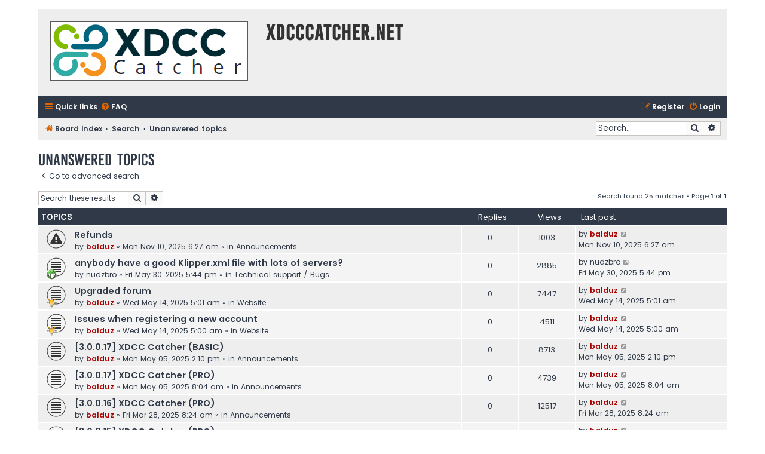

--- FILE ---
content_type: text/html; charset=UTF-8
request_url: https://xdcccatcher.net/forum/search.php?search_id=unanswered&sid=4b01d81b21d33b89c9455fb8459ac6e6
body_size: 6285
content:
<!DOCTYPE html>
<html dir="ltr" lang="en-gb">
<head>
<meta charset="utf-8" />
<meta http-equiv="X-UA-Compatible" content="IE=edge">
<meta name="viewport" content="width=device-width, initial-scale=1" />

<title>XDCCCatcher.net - Unanswered topics</title>

	<link rel="alternate" type="application/atom+xml" title="Feed - XDCCCatcher.net" href="/forum/app.php/feed?sid=9720de75c5860f94b149b084f013dad3">			<link rel="alternate" type="application/atom+xml" title="Feed - New Topics" href="/forum/app.php/feed/topics?sid=9720de75c5860f94b149b084f013dad3">				

<!--
	phpBB style name: Flat Style
	Based on style:   prosilver (this is the default phpBB3 style)
	Original author:  Tom Beddard ( http://www.subBlue.com/ )
	Modified by:      Ian Bradley ( http://phpbbstyles.oo.gd/ )
-->

<link href="./assets/css/font-awesome.min.css?assets_version=9" rel="stylesheet">
<link href="./styles/flat-style-catcher/theme/stylesheet.css?assets_version=9" rel="stylesheet">
<link href="./styles/flat-style-catcher/theme/en/stylesheet.css?assets_version=9" rel="stylesheet">




<!--[if lte IE 9]>
	<link href="./styles/flat-style-catcher/theme/tweaks.css?assets_version=9" rel="stylesheet">
<![endif]-->





<link href="/img/favicon.png" rel="icon">

</head>
<body id="phpbb" class="nojs notouch section-search ltr ">


<div id="wrap" class="wrap">
	<a id="top" class="top-anchor" accesskey="t"></a>
	<div id="page-header">
		<div class="headerbar" role="banner">
					<div class="inner">

			<div id="site-description">
				<a id="logo" class="logo" href="./index.php?sid=9720de75c5860f94b149b084f013dad3" title="Board index"><span class="site_logo"></span></a>
				<div  class="site-description">
					<h1>XDCCCatcher.net</h1>
					<p></p>
					<p class="skiplink"><a href="#start_here">Skip to content</a></p>
				</div>
			</div>

			</div>
					</div>
				<div class="navbar navbar-top" role="navigation">
	<div class="inner">

	<ul id="nav-main" class="nav-main linklist" role="menubar">

		<li id="quick-links" class="quick-links dropdown-container responsive-menu" data-skip-responsive="true">
			<a href="#" class="dropdown-trigger">
				<i class="icon fa-bars fa-fw" aria-hidden="true"></i><span>Quick links</span>
			</a>
			<div class="dropdown">
				<div class="pointer"><div class="pointer-inner"></div></div>
				<ul class="dropdown-contents" role="menu">
					
											<li class="separator"></li>
																									<li>
								<a href="./search.php?search_id=unanswered&amp;sid=9720de75c5860f94b149b084f013dad3" role="menuitem">
									<i class="icon fa-file fa-fw" aria-hidden="true"></i><span>Unanswered topics</span>
								</a>
							</li>
							<li>
								<a href="./search.php?search_id=active_topics&amp;sid=9720de75c5860f94b149b084f013dad3" role="menuitem">
									<i class="icon fa-file fa-fw" aria-hidden="true"></i><span>Active topics</span>
								</a>
							</li>
							<li class="separator"></li>
							<li>
								<a href="./search.php?sid=9720de75c5860f94b149b084f013dad3" role="menuitem">
									<i class="icon fa-search fa-fw" aria-hidden="true"></i><span>Search</span>
								</a>
							</li>
					
										
										<li class="separator"></li>

									</ul>
			</div>
		</li>

				<li data-skip-responsive="true">
			<a href="/forum/app.php/help/faq?sid=9720de75c5860f94b149b084f013dad3" rel="help" title="Frequently Asked Questions" role="menuitem">
				<i class="icon fa-question-circle fa-fw" aria-hidden="true"></i><span>FAQ</span>
			</a>
		</li>
						
			<li class="rightside"  data-skip-responsive="true">
			<a href="./ucp.php?mode=login&amp;redirect=search.php%3Fsearch_id%3Dunanswered&amp;sid=9720de75c5860f94b149b084f013dad3" title="Login" accesskey="x" role="menuitem">
				<i class="icon fa-power-off fa-fw" aria-hidden="true"></i><span>Login</span>
			</a>
		</li>
					<li class="rightside" data-skip-responsive="true">
				<a href="./ucp.php?mode=register&amp;sid=9720de75c5860f94b149b084f013dad3" role="menuitem">
					<i class="icon fa-pencil-square-o  fa-fw" aria-hidden="true"></i><span>Register</span>
				</a>
			</li>
						</ul>
    </div>
</div>

<div class="navbar" role="navigation">
	<div class="inner">
	<ul id="nav-breadcrumbs" class="nav-breadcrumbs linklist navlinks" role="menubar">
						

			
		<li class="breadcrumbs" itemscope itemtype="https://schema.org/BreadcrumbList">

			
							<span class="crumb" itemtype="https://schema.org/ListItem" itemprop="itemListElement" itemscope><a itemprop="item" href="./index.php?sid=9720de75c5860f94b149b084f013dad3" accesskey="h" data-navbar-reference="index"><i class="icon fa-home fa-fw"></i><span itemprop="name">Board index</span></a><meta itemprop="position" content="1" /></span>

											
								<span class="crumb" itemtype="https://schema.org/ListItem" itemprop="itemListElement" itemscope><a itemprop="item" href="./search.php?sid=9720de75c5860f94b149b084f013dad3"><span itemprop="name">Search</span></a><meta itemprop="position" content="2" /></span>
															
								<span class="crumb" itemtype="https://schema.org/ListItem" itemprop="itemListElement" itemscope><a itemprop="item" href="./search.php?search_id=unanswered&amp;sid=9720de75c5860f94b149b084f013dad3"><span itemprop="name">Unanswered topics</span></a><meta itemprop="position" content="3" /></span>
							
					</li>
		
				
					<li id="search-box" class="rightside search-box responsive-hide" role="search">
				<form action="./search.php?sid=9720de75c5860f94b149b084f013dad3" method="get" id="search">
				<fieldset>
					<input name="keywords" id="keywords" type="search" maxlength="128" title="Search for keywords" class="inputbox search tiny" size="20" value="" placeholder="Search…" />
					<button class="button button-search" type="submit" title="Search">
						<i class="icon fa-search fa-fw" aria-hidden="true"></i><span class="sr-only">Search</span>
					</button>
					<a href="./search.php?sid=9720de75c5860f94b149b084f013dad3" class="button button-search-end" title="Advanced search">
						<i class="icon fa-cog fa-fw" aria-hidden="true"></i><span class="sr-only">Advanced search</span>
					</a>
					<input type="hidden" name="sid" value="9720de75c5860f94b149b084f013dad3" />

				</fieldset>
				</form>
			</li>

			<li class="rightside responsive-search">
				<a href="./search.php?sid=9720de75c5860f94b149b084f013dad3" title="View the advanced search options" role="menuitem">
					<i class="icon fa-search fa-fw" aria-hidden="true"></i><span class="sr-only">Search</span>
				</a>
			</li>
							</ul>

	</div>
</div>
	</div>

	
	<a id="start_here" class="anchor"></a>
	<div id="page-body" class="page-body" role="main">
		
		

<h2 class="searchresults-title">Unanswered topics</h2>

	<p class="advanced-search-link">
		<a class="arrow-left" href="./search.php?sid=9720de75c5860f94b149b084f013dad3" title="Advanced search">
			<i class="icon fa-angle-left fa-fw icon-black" aria-hidden="true"></i><span>Go to advanced search</span>
		</a>
	</p>


	<div class="action-bar bar-top">

			<div class="search-box" role="search">
			<form method="post" action="./search.php?st=0&amp;sk=t&amp;sd=d&amp;sr=topics&amp;sid=9720de75c5860f94b149b084f013dad3&amp;search_id=unanswered">
			<fieldset>
				<input class="inputbox search tiny" type="search" name="add_keywords" id="add_keywords" value="" placeholder="Search these results" />
				<button class="button button-search" type="submit" title="Search">
					<i class="icon fa-search fa-fw" aria-hidden="true"></i><span class="sr-only">Search</span>
				</button>
				<a href="./search.php?sid=9720de75c5860f94b149b084f013dad3" class="button button-search-end" title="Advanced search">
					<i class="icon fa-cog fa-fw" aria-hidden="true"></i><span class="sr-only">Advanced search</span>
				</a>
			</fieldset>
			</form>
		</div>
	
		
		<div class="pagination">
						Search found 25 matches
							 &bull; Page <strong>1</strong> of <strong>1</strong>
					</div>
	</div>


		<div class="forumbg">

		<div class="inner">
		<ul class="topiclist">
			<li class="header">
				<dl class="row-item">
					<dt><div class="list-inner">Topics</div></dt>
					<dd class="posts">Replies</dd>
					<dd class="views">Views</dd>
					<dd class="lastpost"><span>Last post</span></dd>
									</dl>
			</li>
		</ul>
		<ul class="topiclist topics">

								<li class="row bg1">
				<dl class="row-item global_read">
					<dt title="There are no new unread posts for this topic.">
												<div class="list-inner">
																					<a href="./viewtopic.php?t=92&amp;sid=9720de75c5860f94b149b084f013dad3" class="topictitle">Refunds</a>
																												<br />
							
															<div class="responsive-show" style="display: none;">
									Last post by <a href="./memberlist.php?mode=viewprofile&amp;u=2&amp;sid=9720de75c5860f94b149b084f013dad3" style="color: #AA0000;" class="username-coloured">balduz</a> &laquo; <a href="./viewtopic.php?p=247&amp;sid=9720de75c5860f94b149b084f013dad3#p247" title="Go to last post"><time datetime="2025-11-10T06:27:18+00:00">Mon Nov 10, 2025 6:27 am</time></a>
									<br />Posted in <a href="./viewforum.php?f=7&amp;sid=9720de75c5860f94b149b084f013dad3">Announcements</a>
								</div>
														
							<div class="responsive-hide left-box">
																																by <a href="./memberlist.php?mode=viewprofile&amp;u=2&amp;sid=9720de75c5860f94b149b084f013dad3" style="color: #AA0000;" class="username-coloured">balduz</a> &raquo; <time datetime="2025-11-10T06:27:18+00:00">Mon Nov 10, 2025 6:27 am</time> &raquo; in <a href="./viewforum.php?f=7&amp;sid=9720de75c5860f94b149b084f013dad3">Announcements</a>
															</div>

							
													</div>
					</dt>
					<dd class="posts">0 <dfn>Replies</dfn></dd>
					<dd class="views">1003 <dfn>Views</dfn></dd>
					<dd class="lastpost">
						<span><dfn>Last post </dfn>by <a href="./memberlist.php?mode=viewprofile&amp;u=2&amp;sid=9720de75c5860f94b149b084f013dad3" style="color: #AA0000;" class="username-coloured">balduz</a>															<a href="./viewtopic.php?p=247&amp;sid=9720de75c5860f94b149b084f013dad3#p247" title="Go to last post">
									<i class="icon fa-external-link-square fa-fw icon-lightgray icon-md" aria-hidden="true"></i><span class="sr-only"></span>
								</a>
														<br /><time datetime="2025-11-10T06:27:18+00:00">Mon Nov 10, 2025 6:27 am</time>
						</span>
					</dd>
									</dl>
			</li>
											<li class="row bg2">
				<dl class="row-item topic_read">
					<dt style="background-image: url(./images/icons/smile/mrgreen.gif); background-repeat: no-repeat;" title="There are no new unread posts for this topic.">
												<div class="list-inner">
																					<a href="./viewtopic.php?t=81&amp;sid=9720de75c5860f94b149b084f013dad3" class="topictitle">anybody have a good Klipper.xml file with lots of servers?</a>
																												<br />
							
															<div class="responsive-show" style="display: none;">
									Last post by <a href="./memberlist.php?mode=viewprofile&amp;u=59&amp;sid=9720de75c5860f94b149b084f013dad3" class="username">nudzbro</a> &laquo; <a href="./viewtopic.php?p=225&amp;sid=9720de75c5860f94b149b084f013dad3#p225" title="Go to last post"><time datetime="2025-05-30T17:44:24+00:00">Fri May 30, 2025 5:44 pm</time></a>
									<br />Posted in <a href="./viewforum.php?f=10&amp;sid=9720de75c5860f94b149b084f013dad3">Technical support / Bugs</a>
								</div>
														
							<div class="responsive-hide left-box">
																																by <a href="./memberlist.php?mode=viewprofile&amp;u=59&amp;sid=9720de75c5860f94b149b084f013dad3" class="username">nudzbro</a> &raquo; <time datetime="2025-05-30T17:44:24+00:00">Fri May 30, 2025 5:44 pm</time> &raquo; in <a href="./viewforum.php?f=10&amp;sid=9720de75c5860f94b149b084f013dad3">Technical support / Bugs</a>
															</div>

							
													</div>
					</dt>
					<dd class="posts">0 <dfn>Replies</dfn></dd>
					<dd class="views">2885 <dfn>Views</dfn></dd>
					<dd class="lastpost">
						<span><dfn>Last post </dfn>by <a href="./memberlist.php?mode=viewprofile&amp;u=59&amp;sid=9720de75c5860f94b149b084f013dad3" class="username">nudzbro</a>															<a href="./viewtopic.php?p=225&amp;sid=9720de75c5860f94b149b084f013dad3#p225" title="Go to last post">
									<i class="icon fa-external-link-square fa-fw icon-lightgray icon-md" aria-hidden="true"></i><span class="sr-only"></span>
								</a>
														<br /><time datetime="2025-05-30T17:44:24+00:00">Fri May 30, 2025 5:44 pm</time>
						</span>
					</dd>
									</dl>
			</li>
											<li class="row bg1">
				<dl class="row-item topic_read">
					<dt style="background-image: url(./images/icons/misc/thinking.gif); background-repeat: no-repeat;" title="There are no new unread posts for this topic.">
												<div class="list-inner">
																					<a href="./viewtopic.php?t=74&amp;sid=9720de75c5860f94b149b084f013dad3" class="topictitle">Upgraded forum</a>
																												<br />
							
															<div class="responsive-show" style="display: none;">
									Last post by <a href="./memberlist.php?mode=viewprofile&amp;u=2&amp;sid=9720de75c5860f94b149b084f013dad3" style="color: #AA0000;" class="username-coloured">balduz</a> &laquo; <a href="./viewtopic.php?p=212&amp;sid=9720de75c5860f94b149b084f013dad3#p212" title="Go to last post"><time datetime="2025-05-14T05:01:15+00:00">Wed May 14, 2025 5:01 am</time></a>
									<br />Posted in <a href="./viewforum.php?f=11&amp;sid=9720de75c5860f94b149b084f013dad3">Website</a>
								</div>
														
							<div class="responsive-hide left-box">
																																by <a href="./memberlist.php?mode=viewprofile&amp;u=2&amp;sid=9720de75c5860f94b149b084f013dad3" style="color: #AA0000;" class="username-coloured">balduz</a> &raquo; <time datetime="2025-05-14T05:01:15+00:00">Wed May 14, 2025 5:01 am</time> &raquo; in <a href="./viewforum.php?f=11&amp;sid=9720de75c5860f94b149b084f013dad3">Website</a>
															</div>

							
													</div>
					</dt>
					<dd class="posts">0 <dfn>Replies</dfn></dd>
					<dd class="views">7447 <dfn>Views</dfn></dd>
					<dd class="lastpost">
						<span><dfn>Last post </dfn>by <a href="./memberlist.php?mode=viewprofile&amp;u=2&amp;sid=9720de75c5860f94b149b084f013dad3" style="color: #AA0000;" class="username-coloured">balduz</a>															<a href="./viewtopic.php?p=212&amp;sid=9720de75c5860f94b149b084f013dad3#p212" title="Go to last post">
									<i class="icon fa-external-link-square fa-fw icon-lightgray icon-md" aria-hidden="true"></i><span class="sr-only"></span>
								</a>
														<br /><time datetime="2025-05-14T05:01:15+00:00">Wed May 14, 2025 5:01 am</time>
						</span>
					</dd>
									</dl>
			</li>
											<li class="row bg2">
				<dl class="row-item topic_read">
					<dt style="background-image: url(./images/icons/misc/thinking.gif); background-repeat: no-repeat;" title="There are no new unread posts for this topic.">
												<div class="list-inner">
																					<a href="./viewtopic.php?t=73&amp;sid=9720de75c5860f94b149b084f013dad3" class="topictitle">Issues when registering a new account</a>
																												<br />
							
															<div class="responsive-show" style="display: none;">
									Last post by <a href="./memberlist.php?mode=viewprofile&amp;u=2&amp;sid=9720de75c5860f94b149b084f013dad3" style="color: #AA0000;" class="username-coloured">balduz</a> &laquo; <a href="./viewtopic.php?p=211&amp;sid=9720de75c5860f94b149b084f013dad3#p211" title="Go to last post"><time datetime="2025-05-14T05:00:20+00:00">Wed May 14, 2025 5:00 am</time></a>
									<br />Posted in <a href="./viewforum.php?f=11&amp;sid=9720de75c5860f94b149b084f013dad3">Website</a>
								</div>
														
							<div class="responsive-hide left-box">
																																by <a href="./memberlist.php?mode=viewprofile&amp;u=2&amp;sid=9720de75c5860f94b149b084f013dad3" style="color: #AA0000;" class="username-coloured">balduz</a> &raquo; <time datetime="2025-05-14T05:00:20+00:00">Wed May 14, 2025 5:00 am</time> &raquo; in <a href="./viewforum.php?f=11&amp;sid=9720de75c5860f94b149b084f013dad3">Website</a>
															</div>

							
													</div>
					</dt>
					<dd class="posts">0 <dfn>Replies</dfn></dd>
					<dd class="views">4511 <dfn>Views</dfn></dd>
					<dd class="lastpost">
						<span><dfn>Last post </dfn>by <a href="./memberlist.php?mode=viewprofile&amp;u=2&amp;sid=9720de75c5860f94b149b084f013dad3" style="color: #AA0000;" class="username-coloured">balduz</a>															<a href="./viewtopic.php?p=211&amp;sid=9720de75c5860f94b149b084f013dad3#p211" title="Go to last post">
									<i class="icon fa-external-link-square fa-fw icon-lightgray icon-md" aria-hidden="true"></i><span class="sr-only"></span>
								</a>
														<br /><time datetime="2025-05-14T05:00:20+00:00">Wed May 14, 2025 5:00 am</time>
						</span>
					</dd>
									</dl>
			</li>
											<li class="row bg1">
				<dl class="row-item topic_read">
					<dt title="There are no new unread posts for this topic.">
												<div class="list-inner">
																					<a href="./viewtopic.php?t=70&amp;sid=9720de75c5860f94b149b084f013dad3" class="topictitle">[3.0.0.17] XDCC Catcher (BASIC)</a>
																												<br />
							
															<div class="responsive-show" style="display: none;">
									Last post by <a href="./memberlist.php?mode=viewprofile&amp;u=2&amp;sid=9720de75c5860f94b149b084f013dad3" style="color: #AA0000;" class="username-coloured">balduz</a> &laquo; <a href="./viewtopic.php?p=206&amp;sid=9720de75c5860f94b149b084f013dad3#p206" title="Go to last post"><time datetime="2025-05-05T14:10:35+00:00">Mon May 05, 2025 2:10 pm</time></a>
									<br />Posted in <a href="./viewforum.php?f=7&amp;sid=9720de75c5860f94b149b084f013dad3">Announcements</a>
								</div>
														
							<div class="responsive-hide left-box">
																																by <a href="./memberlist.php?mode=viewprofile&amp;u=2&amp;sid=9720de75c5860f94b149b084f013dad3" style="color: #AA0000;" class="username-coloured">balduz</a> &raquo; <time datetime="2025-05-05T14:10:35+00:00">Mon May 05, 2025 2:10 pm</time> &raquo; in <a href="./viewforum.php?f=7&amp;sid=9720de75c5860f94b149b084f013dad3">Announcements</a>
															</div>

							
													</div>
					</dt>
					<dd class="posts">0 <dfn>Replies</dfn></dd>
					<dd class="views">8713 <dfn>Views</dfn></dd>
					<dd class="lastpost">
						<span><dfn>Last post </dfn>by <a href="./memberlist.php?mode=viewprofile&amp;u=2&amp;sid=9720de75c5860f94b149b084f013dad3" style="color: #AA0000;" class="username-coloured">balduz</a>															<a href="./viewtopic.php?p=206&amp;sid=9720de75c5860f94b149b084f013dad3#p206" title="Go to last post">
									<i class="icon fa-external-link-square fa-fw icon-lightgray icon-md" aria-hidden="true"></i><span class="sr-only"></span>
								</a>
														<br /><time datetime="2025-05-05T14:10:35+00:00">Mon May 05, 2025 2:10 pm</time>
						</span>
					</dd>
									</dl>
			</li>
											<li class="row bg2">
				<dl class="row-item topic_read">
					<dt title="There are no new unread posts for this topic.">
												<div class="list-inner">
																					<a href="./viewtopic.php?t=69&amp;sid=9720de75c5860f94b149b084f013dad3" class="topictitle">[3.0.0.17] XDCC Catcher (PRO)</a>
																												<br />
							
															<div class="responsive-show" style="display: none;">
									Last post by <a href="./memberlist.php?mode=viewprofile&amp;u=2&amp;sid=9720de75c5860f94b149b084f013dad3" style="color: #AA0000;" class="username-coloured">balduz</a> &laquo; <a href="./viewtopic.php?p=202&amp;sid=9720de75c5860f94b149b084f013dad3#p202" title="Go to last post"><time datetime="2025-05-05T08:04:35+00:00">Mon May 05, 2025 8:04 am</time></a>
									<br />Posted in <a href="./viewforum.php?f=7&amp;sid=9720de75c5860f94b149b084f013dad3">Announcements</a>
								</div>
														
							<div class="responsive-hide left-box">
																																by <a href="./memberlist.php?mode=viewprofile&amp;u=2&amp;sid=9720de75c5860f94b149b084f013dad3" style="color: #AA0000;" class="username-coloured">balduz</a> &raquo; <time datetime="2025-05-05T08:04:35+00:00">Mon May 05, 2025 8:04 am</time> &raquo; in <a href="./viewforum.php?f=7&amp;sid=9720de75c5860f94b149b084f013dad3">Announcements</a>
															</div>

							
													</div>
					</dt>
					<dd class="posts">0 <dfn>Replies</dfn></dd>
					<dd class="views">4739 <dfn>Views</dfn></dd>
					<dd class="lastpost">
						<span><dfn>Last post </dfn>by <a href="./memberlist.php?mode=viewprofile&amp;u=2&amp;sid=9720de75c5860f94b149b084f013dad3" style="color: #AA0000;" class="username-coloured">balduz</a>															<a href="./viewtopic.php?p=202&amp;sid=9720de75c5860f94b149b084f013dad3#p202" title="Go to last post">
									<i class="icon fa-external-link-square fa-fw icon-lightgray icon-md" aria-hidden="true"></i><span class="sr-only"></span>
								</a>
														<br /><time datetime="2025-05-05T08:04:35+00:00">Mon May 05, 2025 8:04 am</time>
						</span>
					</dd>
									</dl>
			</li>
											<li class="row bg1">
				<dl class="row-item topic_read">
					<dt title="There are no new unread posts for this topic.">
												<div class="list-inner">
																					<a href="./viewtopic.php?t=63&amp;sid=9720de75c5860f94b149b084f013dad3" class="topictitle">[3.0.0.16] XDCC Catcher (PRO)</a>
																												<br />
							
															<div class="responsive-show" style="display: none;">
									Last post by <a href="./memberlist.php?mode=viewprofile&amp;u=2&amp;sid=9720de75c5860f94b149b084f013dad3" style="color: #AA0000;" class="username-coloured">balduz</a> &laquo; <a href="./viewtopic.php?p=174&amp;sid=9720de75c5860f94b149b084f013dad3#p174" title="Go to last post"><time datetime="2025-03-28T08:24:05+00:00">Fri Mar 28, 2025 8:24 am</time></a>
									<br />Posted in <a href="./viewforum.php?f=7&amp;sid=9720de75c5860f94b149b084f013dad3">Announcements</a>
								</div>
														
							<div class="responsive-hide left-box">
																																by <a href="./memberlist.php?mode=viewprofile&amp;u=2&amp;sid=9720de75c5860f94b149b084f013dad3" style="color: #AA0000;" class="username-coloured">balduz</a> &raquo; <time datetime="2025-03-28T08:24:05+00:00">Fri Mar 28, 2025 8:24 am</time> &raquo; in <a href="./viewforum.php?f=7&amp;sid=9720de75c5860f94b149b084f013dad3">Announcements</a>
															</div>

							
													</div>
					</dt>
					<dd class="posts">0 <dfn>Replies</dfn></dd>
					<dd class="views">12517 <dfn>Views</dfn></dd>
					<dd class="lastpost">
						<span><dfn>Last post </dfn>by <a href="./memberlist.php?mode=viewprofile&amp;u=2&amp;sid=9720de75c5860f94b149b084f013dad3" style="color: #AA0000;" class="username-coloured">balduz</a>															<a href="./viewtopic.php?p=174&amp;sid=9720de75c5860f94b149b084f013dad3#p174" title="Go to last post">
									<i class="icon fa-external-link-square fa-fw icon-lightgray icon-md" aria-hidden="true"></i><span class="sr-only"></span>
								</a>
														<br /><time datetime="2025-03-28T08:24:05+00:00">Fri Mar 28, 2025 8:24 am</time>
						</span>
					</dd>
									</dl>
			</li>
											<li class="row bg2">
				<dl class="row-item topic_read">
					<dt title="There are no new unread posts for this topic.">
												<div class="list-inner">
																					<a href="./viewtopic.php?t=45&amp;sid=9720de75c5860f94b149b084f013dad3" class="topictitle">[3.0.0.15] XDCC Catcher (PRO)</a>
																												<br />
							
															<div class="responsive-show" style="display: none;">
									Last post by <a href="./memberlist.php?mode=viewprofile&amp;u=2&amp;sid=9720de75c5860f94b149b084f013dad3" style="color: #AA0000;" class="username-coloured">balduz</a> &laquo; <a href="./viewtopic.php?p=138&amp;sid=9720de75c5860f94b149b084f013dad3#p138" title="Go to last post"><time datetime="2024-12-24T10:38:16+00:00">Tue Dec 24, 2024 10:38 am</time></a>
									<br />Posted in <a href="./viewforum.php?f=7&amp;sid=9720de75c5860f94b149b084f013dad3">Announcements</a>
								</div>
														
							<div class="responsive-hide left-box">
																																by <a href="./memberlist.php?mode=viewprofile&amp;u=2&amp;sid=9720de75c5860f94b149b084f013dad3" style="color: #AA0000;" class="username-coloured">balduz</a> &raquo; <time datetime="2024-12-24T10:38:16+00:00">Tue Dec 24, 2024 10:38 am</time> &raquo; in <a href="./viewforum.php?f=7&amp;sid=9720de75c5860f94b149b084f013dad3">Announcements</a>
															</div>

							
													</div>
					</dt>
					<dd class="posts">0 <dfn>Replies</dfn></dd>
					<dd class="views">9133 <dfn>Views</dfn></dd>
					<dd class="lastpost">
						<span><dfn>Last post </dfn>by <a href="./memberlist.php?mode=viewprofile&amp;u=2&amp;sid=9720de75c5860f94b149b084f013dad3" style="color: #AA0000;" class="username-coloured">balduz</a>															<a href="./viewtopic.php?p=138&amp;sid=9720de75c5860f94b149b084f013dad3#p138" title="Go to last post">
									<i class="icon fa-external-link-square fa-fw icon-lightgray icon-md" aria-hidden="true"></i><span class="sr-only"></span>
								</a>
														<br /><time datetime="2024-12-24T10:38:16+00:00">Tue Dec 24, 2024 10:38 am</time>
						</span>
					</dd>
									</dl>
			</li>
											<li class="row bg1">
				<dl class="row-item topic_read">
					<dt title="There are no new unread posts for this topic.">
												<div class="list-inner">
																					<a href="./viewtopic.php?t=43&amp;sid=9720de75c5860f94b149b084f013dad3" class="topictitle">[3.0.0.14] XDCC Catcher (PRO)</a>
																												<br />
							
															<div class="responsive-show" style="display: none;">
									Last post by <a href="./memberlist.php?mode=viewprofile&amp;u=2&amp;sid=9720de75c5860f94b149b084f013dad3" style="color: #AA0000;" class="username-coloured">balduz</a> &laquo; <a href="./viewtopic.php?p=126&amp;sid=9720de75c5860f94b149b084f013dad3#p126" title="Go to last post"><time datetime="2024-11-11T07:55:21+00:00">Mon Nov 11, 2024 7:55 am</time></a>
									<br />Posted in <a href="./viewforum.php?f=7&amp;sid=9720de75c5860f94b149b084f013dad3">Announcements</a>
								</div>
														
							<div class="responsive-hide left-box">
																																by <a href="./memberlist.php?mode=viewprofile&amp;u=2&amp;sid=9720de75c5860f94b149b084f013dad3" style="color: #AA0000;" class="username-coloured">balduz</a> &raquo; <time datetime="2024-11-11T07:55:21+00:00">Mon Nov 11, 2024 7:55 am</time> &raquo; in <a href="./viewforum.php?f=7&amp;sid=9720de75c5860f94b149b084f013dad3">Announcements</a>
															</div>

							
													</div>
					</dt>
					<dd class="posts">0 <dfn>Replies</dfn></dd>
					<dd class="views">8521 <dfn>Views</dfn></dd>
					<dd class="lastpost">
						<span><dfn>Last post </dfn>by <a href="./memberlist.php?mode=viewprofile&amp;u=2&amp;sid=9720de75c5860f94b149b084f013dad3" style="color: #AA0000;" class="username-coloured">balduz</a>															<a href="./viewtopic.php?p=126&amp;sid=9720de75c5860f94b149b084f013dad3#p126" title="Go to last post">
									<i class="icon fa-external-link-square fa-fw icon-lightgray icon-md" aria-hidden="true"></i><span class="sr-only"></span>
								</a>
														<br /><time datetime="2024-11-11T07:55:21+00:00">Mon Nov 11, 2024 7:55 am</time>
						</span>
					</dd>
									</dl>
			</li>
											<li class="row bg2">
				<dl class="row-item topic_read">
					<dt title="There are no new unread posts for this topic.">
												<div class="list-inner">
																					<a href="./viewtopic.php?t=31&amp;sid=9720de75c5860f94b149b084f013dad3" class="topictitle">[3.0.0.13] XDCC Catcher (PRO)</a>
																												<br />
							
															<div class="responsive-show" style="display: none;">
									Last post by <a href="./memberlist.php?mode=viewprofile&amp;u=2&amp;sid=9720de75c5860f94b149b084f013dad3" style="color: #AA0000;" class="username-coloured">balduz</a> &laquo; <a href="./viewtopic.php?p=85&amp;sid=9720de75c5860f94b149b084f013dad3#p85" title="Go to last post"><time datetime="2024-01-25T08:58:38+00:00">Thu Jan 25, 2024 8:58 am</time></a>
									<br />Posted in <a href="./viewforum.php?f=7&amp;sid=9720de75c5860f94b149b084f013dad3">Announcements</a>
								</div>
														
							<div class="responsive-hide left-box">
																																by <a href="./memberlist.php?mode=viewprofile&amp;u=2&amp;sid=9720de75c5860f94b149b084f013dad3" style="color: #AA0000;" class="username-coloured">balduz</a> &raquo; <time datetime="2024-01-25T08:58:38+00:00">Thu Jan 25, 2024 8:58 am</time> &raquo; in <a href="./viewforum.php?f=7&amp;sid=9720de75c5860f94b149b084f013dad3">Announcements</a>
															</div>

							
													</div>
					</dt>
					<dd class="posts">0 <dfn>Replies</dfn></dd>
					<dd class="views">22321 <dfn>Views</dfn></dd>
					<dd class="lastpost">
						<span><dfn>Last post </dfn>by <a href="./memberlist.php?mode=viewprofile&amp;u=2&amp;sid=9720de75c5860f94b149b084f013dad3" style="color: #AA0000;" class="username-coloured">balduz</a>															<a href="./viewtopic.php?p=85&amp;sid=9720de75c5860f94b149b084f013dad3#p85" title="Go to last post">
									<i class="icon fa-external-link-square fa-fw icon-lightgray icon-md" aria-hidden="true"></i><span class="sr-only"></span>
								</a>
														<br /><time datetime="2024-01-25T08:58:38+00:00">Thu Jan 25, 2024 8:58 am</time>
						</span>
					</dd>
									</dl>
			</li>
											<li class="row bg1">
				<dl class="row-item topic_read_locked">
					<dt title="This topic is locked, you cannot edit posts or make further replies.">
												<div class="list-inner">
																					<a href="./viewtopic.php?t=30&amp;sid=9720de75c5860f94b149b084f013dad3" class="topictitle">Reverse DCC (uPNP)</a>
																												<br />
							
															<div class="responsive-show" style="display: none;">
									Last post by <a href="./memberlist.php?mode=viewprofile&amp;u=2&amp;sid=9720de75c5860f94b149b084f013dad3" style="color: #AA0000;" class="username-coloured">balduz</a> &laquo; <a href="./viewtopic.php?p=84&amp;sid=9720de75c5860f94b149b084f013dad3#p84" title="Go to last post"><time datetime="2024-01-10T08:22:11+00:00">Wed Jan 10, 2024 8:22 am</time></a>
									<br />Posted in <a href="./viewforum.php?f=10&amp;sid=9720de75c5860f94b149b084f013dad3">Technical support / Bugs</a>
								</div>
														
							<div class="responsive-hide left-box">
																																by <a href="./memberlist.php?mode=viewprofile&amp;u=2&amp;sid=9720de75c5860f94b149b084f013dad3" style="color: #AA0000;" class="username-coloured">balduz</a> &raquo; <time datetime="2024-01-10T08:22:11+00:00">Wed Jan 10, 2024 8:22 am</time> &raquo; in <a href="./viewforum.php?f=10&amp;sid=9720de75c5860f94b149b084f013dad3">Technical support / Bugs</a>
															</div>

							
													</div>
					</dt>
					<dd class="posts">0 <dfn>Replies</dfn></dd>
					<dd class="views">21548 <dfn>Views</dfn></dd>
					<dd class="lastpost">
						<span><dfn>Last post </dfn>by <a href="./memberlist.php?mode=viewprofile&amp;u=2&amp;sid=9720de75c5860f94b149b084f013dad3" style="color: #AA0000;" class="username-coloured">balduz</a>															<a href="./viewtopic.php?p=84&amp;sid=9720de75c5860f94b149b084f013dad3#p84" title="Go to last post">
									<i class="icon fa-external-link-square fa-fw icon-lightgray icon-md" aria-hidden="true"></i><span class="sr-only"></span>
								</a>
														<br /><time datetime="2024-01-10T08:22:11+00:00">Wed Jan 10, 2024 8:22 am</time>
						</span>
					</dd>
									</dl>
			</li>
											<li class="row bg2">
				<dl class="row-item topic_read">
					<dt title="There are no new unread posts for this topic.">
												<div class="list-inner">
																					<a href="./viewtopic.php?t=24&amp;sid=9720de75c5860f94b149b084f013dad3" class="topictitle">[3.0.0.12] XDCC Catcher (BASIC)</a>
																												<br />
							
															<div class="responsive-show" style="display: none;">
									Last post by <a href="./memberlist.php?mode=viewprofile&amp;u=2&amp;sid=9720de75c5860f94b149b084f013dad3" style="color: #AA0000;" class="username-coloured">balduz</a> &laquo; <a href="./viewtopic.php?p=60&amp;sid=9720de75c5860f94b149b084f013dad3#p60" title="Go to last post"><time datetime="2022-04-07T11:02:59+00:00">Thu Apr 07, 2022 11:02 am</time></a>
									<br />Posted in <a href="./viewforum.php?f=7&amp;sid=9720de75c5860f94b149b084f013dad3">Announcements</a>
								</div>
														
							<div class="responsive-hide left-box">
																																by <a href="./memberlist.php?mode=viewprofile&amp;u=2&amp;sid=9720de75c5860f94b149b084f013dad3" style="color: #AA0000;" class="username-coloured">balduz</a> &raquo; <time datetime="2022-04-07T11:02:59+00:00">Thu Apr 07, 2022 11:02 am</time> &raquo; in <a href="./viewforum.php?f=7&amp;sid=9720de75c5860f94b149b084f013dad3">Announcements</a>
															</div>

							
													</div>
					</dt>
					<dd class="posts">0 <dfn>Replies</dfn></dd>
					<dd class="views">23439 <dfn>Views</dfn></dd>
					<dd class="lastpost">
						<span><dfn>Last post </dfn>by <a href="./memberlist.php?mode=viewprofile&amp;u=2&amp;sid=9720de75c5860f94b149b084f013dad3" style="color: #AA0000;" class="username-coloured">balduz</a>															<a href="./viewtopic.php?p=60&amp;sid=9720de75c5860f94b149b084f013dad3#p60" title="Go to last post">
									<i class="icon fa-external-link-square fa-fw icon-lightgray icon-md" aria-hidden="true"></i><span class="sr-only"></span>
								</a>
														<br /><time datetime="2022-04-07T11:02:59+00:00">Thu Apr 07, 2022 11:02 am</time>
						</span>
					</dd>
									</dl>
			</li>
											<li class="row bg1">
				<dl class="row-item topic_read">
					<dt style="background-image: url(./images/icons/smile/alert.gif); background-repeat: no-repeat;" title="There are no new unread posts for this topic.">
												<div class="list-inner">
																					<a href="./viewtopic.php?t=22&amp;sid=9720de75c5860f94b149b084f013dad3" class="topictitle">Fixed a problem when buying XDCC Catcher PRO</a>
																												<br />
							
															<div class="responsive-show" style="display: none;">
									Last post by <a href="./memberlist.php?mode=viewprofile&amp;u=2&amp;sid=9720de75c5860f94b149b084f013dad3" style="color: #AA0000;" class="username-coloured">balduz</a> &laquo; <a href="./viewtopic.php?p=54&amp;sid=9720de75c5860f94b149b084f013dad3#p54" title="Go to last post"><time datetime="2022-02-11T17:19:36+00:00">Fri Feb 11, 2022 5:19 pm</time></a>
									<br />Posted in <a href="./viewforum.php?f=11&amp;sid=9720de75c5860f94b149b084f013dad3">Website</a>
								</div>
														
							<div class="responsive-hide left-box">
																																by <a href="./memberlist.php?mode=viewprofile&amp;u=2&amp;sid=9720de75c5860f94b149b084f013dad3" style="color: #AA0000;" class="username-coloured">balduz</a> &raquo; <time datetime="2022-02-11T17:19:36+00:00">Fri Feb 11, 2022 5:19 pm</time> &raquo; in <a href="./viewforum.php?f=11&amp;sid=9720de75c5860f94b149b084f013dad3">Website</a>
															</div>

							
													</div>
					</dt>
					<dd class="posts">0 <dfn>Replies</dfn></dd>
					<dd class="views">31090 <dfn>Views</dfn></dd>
					<dd class="lastpost">
						<span><dfn>Last post </dfn>by <a href="./memberlist.php?mode=viewprofile&amp;u=2&amp;sid=9720de75c5860f94b149b084f013dad3" style="color: #AA0000;" class="username-coloured">balduz</a>															<a href="./viewtopic.php?p=54&amp;sid=9720de75c5860f94b149b084f013dad3#p54" title="Go to last post">
									<i class="icon fa-external-link-square fa-fw icon-lightgray icon-md" aria-hidden="true"></i><span class="sr-only"></span>
								</a>
														<br /><time datetime="2022-02-11T17:19:36+00:00">Fri Feb 11, 2022 5:19 pm</time>
						</span>
					</dd>
									</dl>
			</li>
											<li class="row bg2">
				<dl class="row-item topic_read">
					<dt title="There are no new unread posts for this topic.">
												<div class="list-inner">
																					<a href="./viewtopic.php?t=20&amp;sid=9720de75c5860f94b149b084f013dad3" class="topictitle">[3.0.0.12] XDCC Catcher (PRO)</a>
																												<br />
							
															<div class="responsive-show" style="display: none;">
									Last post by <a href="./memberlist.php?mode=viewprofile&amp;u=2&amp;sid=9720de75c5860f94b149b084f013dad3" style="color: #AA0000;" class="username-coloured">balduz</a> &laquo; <a href="./viewtopic.php?p=43&amp;sid=9720de75c5860f94b149b084f013dad3#p43" title="Go to last post"><time datetime="2022-01-27T14:14:01+00:00">Thu Jan 27, 2022 2:14 pm</time></a>
									<br />Posted in <a href="./viewforum.php?f=7&amp;sid=9720de75c5860f94b149b084f013dad3">Announcements</a>
								</div>
														
							<div class="responsive-hide left-box">
																																by <a href="./memberlist.php?mode=viewprofile&amp;u=2&amp;sid=9720de75c5860f94b149b084f013dad3" style="color: #AA0000;" class="username-coloured">balduz</a> &raquo; <time datetime="2022-01-27T14:14:01+00:00">Thu Jan 27, 2022 2:14 pm</time> &raquo; in <a href="./viewforum.php?f=7&amp;sid=9720de75c5860f94b149b084f013dad3">Announcements</a>
															</div>

							
													</div>
					</dt>
					<dd class="posts">0 <dfn>Replies</dfn></dd>
					<dd class="views">21736 <dfn>Views</dfn></dd>
					<dd class="lastpost">
						<span><dfn>Last post </dfn>by <a href="./memberlist.php?mode=viewprofile&amp;u=2&amp;sid=9720de75c5860f94b149b084f013dad3" style="color: #AA0000;" class="username-coloured">balduz</a>															<a href="./viewtopic.php?p=43&amp;sid=9720de75c5860f94b149b084f013dad3#p43" title="Go to last post">
									<i class="icon fa-external-link-square fa-fw icon-lightgray icon-md" aria-hidden="true"></i><span class="sr-only"></span>
								</a>
														<br /><time datetime="2022-01-27T14:14:01+00:00">Thu Jan 27, 2022 2:14 pm</time>
						</span>
					</dd>
									</dl>
			</li>
											<li class="row bg1">
				<dl class="row-item sticky_read">
					<dt title="There are no new unread posts for this topic.">
												<div class="list-inner">
																					<a href="./viewtopic.php?t=18&amp;sid=9720de75c5860f94b149b084f013dad3" class="topictitle">Memory usage Catcher</a>
																												<br />
							
															<div class="responsive-show" style="display: none;">
									Last post by <a href="./memberlist.php?mode=viewprofile&amp;u=2&amp;sid=9720de75c5860f94b149b084f013dad3" style="color: #AA0000;" class="username-coloured">balduz</a> &laquo; <a href="./viewtopic.php?p=40&amp;sid=9720de75c5860f94b149b084f013dad3#p40" title="Go to last post"><time datetime="2022-01-07T17:31:00+00:00">Fri Jan 07, 2022 5:31 pm</time></a>
									<br />Posted in <a href="./viewforum.php?f=10&amp;sid=9720de75c5860f94b149b084f013dad3">Technical support / Bugs</a>
								</div>
														
							<div class="responsive-hide left-box">
																																by <a href="./memberlist.php?mode=viewprofile&amp;u=2&amp;sid=9720de75c5860f94b149b084f013dad3" style="color: #AA0000;" class="username-coloured">balduz</a> &raquo; <time datetime="2022-01-07T17:31:00+00:00">Fri Jan 07, 2022 5:31 pm</time> &raquo; in <a href="./viewforum.php?f=10&amp;sid=9720de75c5860f94b149b084f013dad3">Technical support / Bugs</a>
															</div>

							
													</div>
					</dt>
					<dd class="posts">0 <dfn>Replies</dfn></dd>
					<dd class="views">22596 <dfn>Views</dfn></dd>
					<dd class="lastpost">
						<span><dfn>Last post </dfn>by <a href="./memberlist.php?mode=viewprofile&amp;u=2&amp;sid=9720de75c5860f94b149b084f013dad3" style="color: #AA0000;" class="username-coloured">balduz</a>															<a href="./viewtopic.php?p=40&amp;sid=9720de75c5860f94b149b084f013dad3#p40" title="Go to last post">
									<i class="icon fa-external-link-square fa-fw icon-lightgray icon-md" aria-hidden="true"></i><span class="sr-only"></span>
								</a>
														<br /><time datetime="2022-01-07T17:31:00+00:00">Fri Jan 07, 2022 5:31 pm</time>
						</span>
					</dd>
									</dl>
			</li>
											<li class="row bg2">
				<dl class="row-item topic_read">
					<dt title="There are no new unread posts for this topic.">
												<div class="list-inner">
																					<a href="./viewtopic.php?t=17&amp;sid=9720de75c5860f94b149b084f013dad3" class="topictitle">[3.0.0.11] XDCC Catcher (PRO)</a>
																												<br />
							
															<div class="responsive-show" style="display: none;">
									Last post by <a href="./memberlist.php?mode=viewprofile&amp;u=2&amp;sid=9720de75c5860f94b149b084f013dad3" style="color: #AA0000;" class="username-coloured">balduz</a> &laquo; <a href="./viewtopic.php?p=38&amp;sid=9720de75c5860f94b149b084f013dad3#p38" title="Go to last post"><time datetime="2022-01-07T17:19:30+00:00">Fri Jan 07, 2022 5:19 pm</time></a>
									<br />Posted in <a href="./viewforum.php?f=7&amp;sid=9720de75c5860f94b149b084f013dad3">Announcements</a>
								</div>
														
							<div class="responsive-hide left-box">
																																by <a href="./memberlist.php?mode=viewprofile&amp;u=2&amp;sid=9720de75c5860f94b149b084f013dad3" style="color: #AA0000;" class="username-coloured">balduz</a> &raquo; <time datetime="2022-01-07T17:19:30+00:00">Fri Jan 07, 2022 5:19 pm</time> &raquo; in <a href="./viewforum.php?f=7&amp;sid=9720de75c5860f94b149b084f013dad3">Announcements</a>
															</div>

							
													</div>
					</dt>
					<dd class="posts">0 <dfn>Replies</dfn></dd>
					<dd class="views">22779 <dfn>Views</dfn></dd>
					<dd class="lastpost">
						<span><dfn>Last post </dfn>by <a href="./memberlist.php?mode=viewprofile&amp;u=2&amp;sid=9720de75c5860f94b149b084f013dad3" style="color: #AA0000;" class="username-coloured">balduz</a>															<a href="./viewtopic.php?p=38&amp;sid=9720de75c5860f94b149b084f013dad3#p38" title="Go to last post">
									<i class="icon fa-external-link-square fa-fw icon-lightgray icon-md" aria-hidden="true"></i><span class="sr-only"></span>
								</a>
														<br /><time datetime="2022-01-07T17:19:30+00:00">Fri Jan 07, 2022 5:19 pm</time>
						</span>
					</dd>
									</dl>
			</li>
											<li class="row bg1">
				<dl class="row-item topic_read">
					<dt title="There are no new unread posts for this topic.">
												<div class="list-inner">
																					<a href="./viewtopic.php?t=16&amp;sid=9720de75c5860f94b149b084f013dad3" class="topictitle">[3.0.0.10] XDCC Catcher (PRO)</a>
																												<br />
							
															<div class="responsive-show" style="display: none;">
									Last post by <a href="./memberlist.php?mode=viewprofile&amp;u=2&amp;sid=9720de75c5860f94b149b084f013dad3" style="color: #AA0000;" class="username-coloured">balduz</a> &laquo; <a href="./viewtopic.php?p=29&amp;sid=9720de75c5860f94b149b084f013dad3#p29" title="Go to last post"><time datetime="2021-08-02T13:40:53+00:00">Mon Aug 02, 2021 1:40 pm</time></a>
									<br />Posted in <a href="./viewforum.php?f=7&amp;sid=9720de75c5860f94b149b084f013dad3">Announcements</a>
								</div>
														
							<div class="responsive-hide left-box">
																																by <a href="./memberlist.php?mode=viewprofile&amp;u=2&amp;sid=9720de75c5860f94b149b084f013dad3" style="color: #AA0000;" class="username-coloured">balduz</a> &raquo; <time datetime="2021-08-02T13:40:53+00:00">Mon Aug 02, 2021 1:40 pm</time> &raquo; in <a href="./viewforum.php?f=7&amp;sid=9720de75c5860f94b149b084f013dad3">Announcements</a>
															</div>

							
													</div>
					</dt>
					<dd class="posts">0 <dfn>Replies</dfn></dd>
					<dd class="views">21966 <dfn>Views</dfn></dd>
					<dd class="lastpost">
						<span><dfn>Last post </dfn>by <a href="./memberlist.php?mode=viewprofile&amp;u=2&amp;sid=9720de75c5860f94b149b084f013dad3" style="color: #AA0000;" class="username-coloured">balduz</a>															<a href="./viewtopic.php?p=29&amp;sid=9720de75c5860f94b149b084f013dad3#p29" title="Go to last post">
									<i class="icon fa-external-link-square fa-fw icon-lightgray icon-md" aria-hidden="true"></i><span class="sr-only"></span>
								</a>
														<br /><time datetime="2021-08-02T13:40:53+00:00">Mon Aug 02, 2021 1:40 pm</time>
						</span>
					</dd>
									</dl>
			</li>
											<li class="row bg2">
				<dl class="row-item topic_read">
					<dt style="background-image: url(./images/icons/smile/info.gif); background-repeat: no-repeat;" title="There are no new unread posts for this topic.">
												<div class="list-inner">
																					<a href="./viewtopic.php?t=15&amp;sid=9720de75c5860f94b149b084f013dad3" class="topictitle">Reset password</a>
																												<br />
							
															<div class="responsive-show" style="display: none;">
									Last post by <a href="./memberlist.php?mode=viewprofile&amp;u=2&amp;sid=9720de75c5860f94b149b084f013dad3" style="color: #AA0000;" class="username-coloured">balduz</a> &laquo; <a href="./viewtopic.php?p=28&amp;sid=9720de75c5860f94b149b084f013dad3#p28" title="Go to last post"><time datetime="2021-07-26T08:52:33+00:00">Mon Jul 26, 2021 8:52 am</time></a>
									<br />Posted in <a href="./viewforum.php?f=11&amp;sid=9720de75c5860f94b149b084f013dad3">Website</a>
								</div>
														
							<div class="responsive-hide left-box">
																																by <a href="./memberlist.php?mode=viewprofile&amp;u=2&amp;sid=9720de75c5860f94b149b084f013dad3" style="color: #AA0000;" class="username-coloured">balduz</a> &raquo; <time datetime="2021-07-26T08:52:33+00:00">Mon Jul 26, 2021 8:52 am</time> &raquo; in <a href="./viewforum.php?f=11&amp;sid=9720de75c5860f94b149b084f013dad3">Website</a>
															</div>

							
													</div>
					</dt>
					<dd class="posts">0 <dfn>Replies</dfn></dd>
					<dd class="views">22556 <dfn>Views</dfn></dd>
					<dd class="lastpost">
						<span><dfn>Last post </dfn>by <a href="./memberlist.php?mode=viewprofile&amp;u=2&amp;sid=9720de75c5860f94b149b084f013dad3" style="color: #AA0000;" class="username-coloured">balduz</a>															<a href="./viewtopic.php?p=28&amp;sid=9720de75c5860f94b149b084f013dad3#p28" title="Go to last post">
									<i class="icon fa-external-link-square fa-fw icon-lightgray icon-md" aria-hidden="true"></i><span class="sr-only"></span>
								</a>
														<br /><time datetime="2021-07-26T08:52:33+00:00">Mon Jul 26, 2021 8:52 am</time>
						</span>
					</dd>
									</dl>
			</li>
											<li class="row bg1">
				<dl class="row-item topic_read">
					<dt title="There are no new unread posts for this topic.">
												<div class="list-inner">
																					<a href="./viewtopic.php?t=14&amp;sid=9720de75c5860f94b149b084f013dad3" class="topictitle">[3.0.0.9] XDCC Catcher (PRO)</a>
																												<br />
							
															<div class="responsive-show" style="display: none;">
									Last post by <a href="./memberlist.php?mode=viewprofile&amp;u=2&amp;sid=9720de75c5860f94b149b084f013dad3" style="color: #AA0000;" class="username-coloured">balduz</a> &laquo; <a href="./viewtopic.php?p=27&amp;sid=9720de75c5860f94b149b084f013dad3#p27" title="Go to last post"><time datetime="2021-06-26T13:16:58+00:00">Sat Jun 26, 2021 1:16 pm</time></a>
									<br />Posted in <a href="./viewforum.php?f=7&amp;sid=9720de75c5860f94b149b084f013dad3">Announcements</a>
								</div>
														
							<div class="responsive-hide left-box">
																																by <a href="./memberlist.php?mode=viewprofile&amp;u=2&amp;sid=9720de75c5860f94b149b084f013dad3" style="color: #AA0000;" class="username-coloured">balduz</a> &raquo; <time datetime="2021-06-26T13:16:58+00:00">Sat Jun 26, 2021 1:16 pm</time> &raquo; in <a href="./viewforum.php?f=7&amp;sid=9720de75c5860f94b149b084f013dad3">Announcements</a>
															</div>

							
													</div>
					</dt>
					<dd class="posts">0 <dfn>Replies</dfn></dd>
					<dd class="views">22352 <dfn>Views</dfn></dd>
					<dd class="lastpost">
						<span><dfn>Last post </dfn>by <a href="./memberlist.php?mode=viewprofile&amp;u=2&amp;sid=9720de75c5860f94b149b084f013dad3" style="color: #AA0000;" class="username-coloured">balduz</a>															<a href="./viewtopic.php?p=27&amp;sid=9720de75c5860f94b149b084f013dad3#p27" title="Go to last post">
									<i class="icon fa-external-link-square fa-fw icon-lightgray icon-md" aria-hidden="true"></i><span class="sr-only"></span>
								</a>
														<br /><time datetime="2021-06-26T13:16:58+00:00">Sat Jun 26, 2021 1:16 pm</time>
						</span>
					</dd>
									</dl>
			</li>
											<li class="row bg2">
				<dl class="row-item topic_read">
					<dt title="There are no new unread posts for this topic.">
												<div class="list-inner">
																					<a href="./viewtopic.php?t=12&amp;sid=9720de75c5860f94b149b084f013dad3" class="topictitle">[3.0.0.8] XDCC Catcher (PRO)</a>
																												<br />
							
															<div class="responsive-show" style="display: none;">
									Last post by <a href="./memberlist.php?mode=viewprofile&amp;u=2&amp;sid=9720de75c5860f94b149b084f013dad3" style="color: #AA0000;" class="username-coloured">balduz</a> &laquo; <a href="./viewtopic.php?p=21&amp;sid=9720de75c5860f94b149b084f013dad3#p21" title="Go to last post"><time datetime="2021-06-10T05:40:24+00:00">Thu Jun 10, 2021 5:40 am</time></a>
									<br />Posted in <a href="./viewforum.php?f=7&amp;sid=9720de75c5860f94b149b084f013dad3">Announcements</a>
								</div>
														
							<div class="responsive-hide left-box">
																																by <a href="./memberlist.php?mode=viewprofile&amp;u=2&amp;sid=9720de75c5860f94b149b084f013dad3" style="color: #AA0000;" class="username-coloured">balduz</a> &raquo; <time datetime="2021-06-10T05:40:24+00:00">Thu Jun 10, 2021 5:40 am</time> &raquo; in <a href="./viewforum.php?f=7&amp;sid=9720de75c5860f94b149b084f013dad3">Announcements</a>
															</div>

							
													</div>
					</dt>
					<dd class="posts">0 <dfn>Replies</dfn></dd>
					<dd class="views">22965 <dfn>Views</dfn></dd>
					<dd class="lastpost">
						<span><dfn>Last post </dfn>by <a href="./memberlist.php?mode=viewprofile&amp;u=2&amp;sid=9720de75c5860f94b149b084f013dad3" style="color: #AA0000;" class="username-coloured">balduz</a>															<a href="./viewtopic.php?p=21&amp;sid=9720de75c5860f94b149b084f013dad3#p21" title="Go to last post">
									<i class="icon fa-external-link-square fa-fw icon-lightgray icon-md" aria-hidden="true"></i><span class="sr-only"></span>
								</a>
														<br /><time datetime="2021-06-10T05:40:24+00:00">Thu Jun 10, 2021 5:40 am</time>
						</span>
					</dd>
									</dl>
			</li>
											<li class="row bg1">
				<dl class="row-item sticky_read">
					<dt style="background-image: url(./images/icons/misc/thinking.gif); background-repeat: no-repeat;" title="There are no new unread posts for this topic.">
												<div class="list-inner">
																					<a href="./viewtopic.php?t=10&amp;sid=9720de75c5860f94b149b084f013dad3" class="topictitle">Identities</a>
																												<br />
							
															<div class="responsive-show" style="display: none;">
									Last post by <a href="./memberlist.php?mode=viewprofile&amp;u=2&amp;sid=9720de75c5860f94b149b084f013dad3" style="color: #AA0000;" class="username-coloured">balduz</a> &laquo; <a href="./viewtopic.php?p=16&amp;sid=9720de75c5860f94b149b084f013dad3#p16" title="Go to last post"><time datetime="2021-06-02T08:13:47+00:00">Wed Jun 02, 2021 8:13 am</time></a>
									<br />Posted in <a href="./viewforum.php?f=9&amp;sid=9720de75c5860f94b149b084f013dad3">Tips &amp; tricks</a>
								</div>
														
							<div class="responsive-hide left-box">
																																by <a href="./memberlist.php?mode=viewprofile&amp;u=2&amp;sid=9720de75c5860f94b149b084f013dad3" style="color: #AA0000;" class="username-coloured">balduz</a> &raquo; <time datetime="2021-06-02T08:13:47+00:00">Wed Jun 02, 2021 8:13 am</time> &raquo; in <a href="./viewforum.php?f=9&amp;sid=9720de75c5860f94b149b084f013dad3">Tips &amp; tricks</a>
															</div>

							
													</div>
					</dt>
					<dd class="posts">0 <dfn>Replies</dfn></dd>
					<dd class="views">22158 <dfn>Views</dfn></dd>
					<dd class="lastpost">
						<span><dfn>Last post </dfn>by <a href="./memberlist.php?mode=viewprofile&amp;u=2&amp;sid=9720de75c5860f94b149b084f013dad3" style="color: #AA0000;" class="username-coloured">balduz</a>															<a href="./viewtopic.php?p=16&amp;sid=9720de75c5860f94b149b084f013dad3#p16" title="Go to last post">
									<i class="icon fa-external-link-square fa-fw icon-lightgray icon-md" aria-hidden="true"></i><span class="sr-only"></span>
								</a>
														<br /><time datetime="2021-06-02T08:13:47+00:00">Wed Jun 02, 2021 8:13 am</time>
						</span>
					</dd>
									</dl>
			</li>
											<li class="row bg2">
				<dl class="row-item sticky_read">
					<dt style="background-image: url(./images/icons/misc/thinking.gif); background-repeat: no-repeat;" title="There are no new unread posts for this topic.">
												<div class="list-inner">
																					<a href="./viewtopic.php?t=8&amp;sid=9720de75c5860f94b149b084f013dad3" class="topictitle">Trap and blocked channels</a>
																												<br />
							
															<div class="responsive-show" style="display: none;">
									Last post by <a href="./memberlist.php?mode=viewprofile&amp;u=2&amp;sid=9720de75c5860f94b149b084f013dad3" style="color: #AA0000;" class="username-coloured">balduz</a> &laquo; <a href="./viewtopic.php?p=14&amp;sid=9720de75c5860f94b149b084f013dad3#p14" title="Go to last post"><time datetime="2021-06-01T13:42:11+00:00">Tue Jun 01, 2021 1:42 pm</time></a>
									<br />Posted in <a href="./viewforum.php?f=4&amp;sid=9720de75c5860f94b149b084f013dad3">Newbie forum</a>
								</div>
														
							<div class="responsive-hide left-box">
																																by <a href="./memberlist.php?mode=viewprofile&amp;u=2&amp;sid=9720de75c5860f94b149b084f013dad3" style="color: #AA0000;" class="username-coloured">balduz</a> &raquo; <time datetime="2021-06-01T13:42:11+00:00">Tue Jun 01, 2021 1:42 pm</time> &raquo; in <a href="./viewforum.php?f=4&amp;sid=9720de75c5860f94b149b084f013dad3">Newbie forum</a>
															</div>

							
													</div>
					</dt>
					<dd class="posts">0 <dfn>Replies</dfn></dd>
					<dd class="views">33504 <dfn>Views</dfn></dd>
					<dd class="lastpost">
						<span><dfn>Last post </dfn>by <a href="./memberlist.php?mode=viewprofile&amp;u=2&amp;sid=9720de75c5860f94b149b084f013dad3" style="color: #AA0000;" class="username-coloured">balduz</a>															<a href="./viewtopic.php?p=14&amp;sid=9720de75c5860f94b149b084f013dad3#p14" title="Go to last post">
									<i class="icon fa-external-link-square fa-fw icon-lightgray icon-md" aria-hidden="true"></i><span class="sr-only"></span>
								</a>
														<br /><time datetime="2021-06-01T13:42:11+00:00">Tue Jun 01, 2021 1:42 pm</time>
						</span>
					</dd>
									</dl>
			</li>
											<li class="row bg1">
				<dl class="row-item announce_read">
					<dt title="There are no new unread posts for this topic.">
												<div class="list-inner">
																					<a href="./viewtopic.php?t=6&amp;sid=9720de75c5860f94b149b084f013dad3" class="topictitle">Guidelines posting in the 'Technical Support' forum.</a>
																												<br />
							
															<div class="responsive-show" style="display: none;">
									Last post by <a href="./memberlist.php?mode=viewprofile&amp;u=2&amp;sid=9720de75c5860f94b149b084f013dad3" style="color: #AA0000;" class="username-coloured">balduz</a> &laquo; <a href="./viewtopic.php?p=11&amp;sid=9720de75c5860f94b149b084f013dad3#p11" title="Go to last post"><time datetime="2021-05-23T08:51:54+00:00">Sun May 23, 2021 8:51 am</time></a>
									<br />Posted in <a href="./viewforum.php?f=10&amp;sid=9720de75c5860f94b149b084f013dad3">Technical support / Bugs</a>
								</div>
														
							<div class="responsive-hide left-box">
																																by <a href="./memberlist.php?mode=viewprofile&amp;u=2&amp;sid=9720de75c5860f94b149b084f013dad3" style="color: #AA0000;" class="username-coloured">balduz</a> &raquo; <time datetime="2021-05-23T08:51:54+00:00">Sun May 23, 2021 8:51 am</time> &raquo; in <a href="./viewforum.php?f=10&amp;sid=9720de75c5860f94b149b084f013dad3">Technical support / Bugs</a>
															</div>

							
													</div>
					</dt>
					<dd class="posts">0 <dfn>Replies</dfn></dd>
					<dd class="views">23230 <dfn>Views</dfn></dd>
					<dd class="lastpost">
						<span><dfn>Last post </dfn>by <a href="./memberlist.php?mode=viewprofile&amp;u=2&amp;sid=9720de75c5860f94b149b084f013dad3" style="color: #AA0000;" class="username-coloured">balduz</a>															<a href="./viewtopic.php?p=11&amp;sid=9720de75c5860f94b149b084f013dad3#p11" title="Go to last post">
									<i class="icon fa-external-link-square fa-fw icon-lightgray icon-md" aria-hidden="true"></i><span class="sr-only"></span>
								</a>
														<br /><time datetime="2021-05-23T08:51:54+00:00">Sun May 23, 2021 8:51 am</time>
						</span>
					</dd>
									</dl>
			</li>
											<li class="row bg2">
				<dl class="row-item topic_read">
					<dt title="There are no new unread posts for this topic.">
												<div class="list-inner">
																					<a href="./viewtopic.php?t=3&amp;sid=9720de75c5860f94b149b084f013dad3" class="topictitle">[3.0.0.7] XDCC Catcher (PRO and BASIC)</a>
																												<br />
							
															<div class="responsive-show" style="display: none;">
									Last post by <a href="./memberlist.php?mode=viewprofile&amp;u=2&amp;sid=9720de75c5860f94b149b084f013dad3" style="color: #AA0000;" class="username-coloured">balduz</a> &laquo; <a href="./viewtopic.php?p=3&amp;sid=9720de75c5860f94b149b084f013dad3#p3" title="Go to last post"><time datetime="2021-05-20T04:24:28+00:00">Thu May 20, 2021 4:24 am</time></a>
									<br />Posted in <a href="./viewforum.php?f=7&amp;sid=9720de75c5860f94b149b084f013dad3">Announcements</a>
								</div>
														
							<div class="responsive-hide left-box">
																																by <a href="./memberlist.php?mode=viewprofile&amp;u=2&amp;sid=9720de75c5860f94b149b084f013dad3" style="color: #AA0000;" class="username-coloured">balduz</a> &raquo; <time datetime="2021-05-20T04:24:28+00:00">Thu May 20, 2021 4:24 am</time> &raquo; in <a href="./viewforum.php?f=7&amp;sid=9720de75c5860f94b149b084f013dad3">Announcements</a>
															</div>

							
													</div>
					</dt>
					<dd class="posts">0 <dfn>Replies</dfn></dd>
					<dd class="views">23391 <dfn>Views</dfn></dd>
					<dd class="lastpost">
						<span><dfn>Last post </dfn>by <a href="./memberlist.php?mode=viewprofile&amp;u=2&amp;sid=9720de75c5860f94b149b084f013dad3" style="color: #AA0000;" class="username-coloured">balduz</a>															<a href="./viewtopic.php?p=3&amp;sid=9720de75c5860f94b149b084f013dad3#p3" title="Go to last post">
									<i class="icon fa-external-link-square fa-fw icon-lightgray icon-md" aria-hidden="true"></i><span class="sr-only"></span>
								</a>
														<br /><time datetime="2021-05-20T04:24:28+00:00">Thu May 20, 2021 4:24 am</time>
						</span>
					</dd>
									</dl>
			</li>
											<li class="row bg1">
				<dl class="row-item topic_read">
					<dt title="There are no new unread posts for this topic.">
												<div class="list-inner">
																					<a href="./viewtopic.php?t=2&amp;sid=9720de75c5860f94b149b084f013dad3" class="topictitle">New website</a>
																												<br />
							
															<div class="responsive-show" style="display: none;">
									Last post by <a href="./memberlist.php?mode=viewprofile&amp;u=2&amp;sid=9720de75c5860f94b149b084f013dad3" style="color: #AA0000;" class="username-coloured">balduz</a> &laquo; <a href="./viewtopic.php?p=2&amp;sid=9720de75c5860f94b149b084f013dad3#p2" title="Go to last post"><time datetime="2021-05-19T20:06:44+00:00">Wed May 19, 2021 8:06 pm</time></a>
									<br />Posted in <a href="./viewforum.php?f=7&amp;sid=9720de75c5860f94b149b084f013dad3">Announcements</a>
								</div>
														
							<div class="responsive-hide left-box">
																																by <a href="./memberlist.php?mode=viewprofile&amp;u=2&amp;sid=9720de75c5860f94b149b084f013dad3" style="color: #AA0000;" class="username-coloured">balduz</a> &raquo; <time datetime="2021-05-19T20:06:44+00:00">Wed May 19, 2021 8:06 pm</time> &raquo; in <a href="./viewforum.php?f=7&amp;sid=9720de75c5860f94b149b084f013dad3">Announcements</a>
															</div>

							
													</div>
					</dt>
					<dd class="posts">0 <dfn>Replies</dfn></dd>
					<dd class="views">23333 <dfn>Views</dfn></dd>
					<dd class="lastpost">
						<span><dfn>Last post </dfn>by <a href="./memberlist.php?mode=viewprofile&amp;u=2&amp;sid=9720de75c5860f94b149b084f013dad3" style="color: #AA0000;" class="username-coloured">balduz</a>															<a href="./viewtopic.php?p=2&amp;sid=9720de75c5860f94b149b084f013dad3#p2" title="Go to last post">
									<i class="icon fa-external-link-square fa-fw icon-lightgray icon-md" aria-hidden="true"></i><span class="sr-only"></span>
								</a>
														<br /><time datetime="2021-05-19T20:06:44+00:00">Wed May 19, 2021 8:06 pm</time>
						</span>
					</dd>
									</dl>
			</li>
							</ul>

		</div>
	</div>
	

<div class="action-bar bottom">
		<form method="post" action="./search.php?st=0&amp;sk=t&amp;sd=d&amp;sr=topics&amp;sid=9720de75c5860f94b149b084f013dad3&amp;search_id=unanswered">
		<div class="dropdown-container dropdown-container-left dropdown-button-control sort-tools">
	<span title="Display and sorting options" class="button button-secondary dropdown-trigger dropdown-select">
		<i class="icon fa-sort-amount-asc fa-fw" aria-hidden="true"></i>
		<span class="caret"><i class="icon fa-sort-down fa-fw" aria-hidden="true"></i></span>
	</span>
	<div class="dropdown hidden">
		<div class="pointer"><div class="pointer-inner"></div></div>
		<div class="dropdown-contents">
			<fieldset class="display-options">
							<label>Display: <select name="st" id="st"><option value="0" selected="selected">All results</option><option value="1">1 day</option><option value="7">7 days</option><option value="14">2 weeks</option><option value="30">1 month</option><option value="90">3 months</option><option value="180">6 months</option><option value="365">1 year</option></select></label>
								<label>Sort by: <select name="sk" id="sk"><option value="a">Author</option><option value="t" selected="selected">Post time</option><option value="f">Forum</option><option value="i">Topic title</option><option value="s">Post subject</option></select></label>
				<label>Direction: <select name="sd" id="sd"><option value="a">Ascending</option><option value="d" selected="selected">Descending</option></select></label>
								<hr class="dashed" />
				<input type="submit" class="button2" name="sort" value="Go" />
						</fieldset>
		</div>
	</div>
</div>
	</form>
		
	<div class="pagination">
		Search found 25 matches
					 &bull; Page <strong>1</strong> of <strong>1</strong>
			</div>
</div>

<div class="action-bar actions-jump">
		<p class="jumpbox-return">
		<a class="left-box arrow-left" href="./search.php?sid=9720de75c5860f94b149b084f013dad3" title="Advanced search" accesskey="r">
			<i class="icon fa-angle-left fa-fw icon-black" aria-hidden="true"></i><span>Go to advanced search</span>
		</a>
	</p>
	
		<div class="jumpbox dropdown-container dropdown-container-right dropdown-up dropdown-left dropdown-button-control" id="jumpbox">
			<span title="Jump to" class="button button-secondary dropdown-trigger dropdown-select">
				<span>Jump to</span>
				<span class="caret"><i class="icon fa-sort-down fa-fw" aria-hidden="true"></i></span>
			</span>
		<div class="dropdown">
			<div class="pointer"><div class="pointer-inner"></div></div>
			<ul class="dropdown-contents">
																				<li><a href="./viewforum.php?f=3&amp;sid=9720de75c5860f94b149b084f013dad3" class="jumpbox-cat-link"> <span> XDCC Catcher Discussions</span></a></li>
																<li><a href="./viewforum.php?f=4&amp;sid=9720de75c5860f94b149b084f013dad3" class="jumpbox-sub-link"><span class="spacer"></span> <span>&#8627; &nbsp; Newbie forum</span></a></li>
																<li><a href="./viewforum.php?f=5&amp;sid=9720de75c5860f94b149b084f013dad3" class="jumpbox-sub-link"><span class="spacer"></span> <span>&#8627; &nbsp; Feature requests</span></a></li>
																<li><a href="./viewforum.php?f=10&amp;sid=9720de75c5860f94b149b084f013dad3" class="jumpbox-sub-link"><span class="spacer"></span> <span>&#8627; &nbsp; Technical support / Bugs</span></a></li>
																<li><a href="./viewforum.php?f=9&amp;sid=9720de75c5860f94b149b084f013dad3" class="jumpbox-sub-link"><span class="spacer"></span> <span>&#8627; &nbsp; Tips &amp; tricks</span></a></li>
																<li><a href="./viewforum.php?f=6&amp;sid=9720de75c5860f94b149b084f013dad3" class="jumpbox-cat-link"> <span> General</span></a></li>
																<li><a href="./viewforum.php?f=7&amp;sid=9720de75c5860f94b149b084f013dad3" class="jumpbox-sub-link"><span class="spacer"></span> <span>&#8627; &nbsp; Announcements</span></a></li>
																<li><a href="./viewforum.php?f=8&amp;sid=9720de75c5860f94b149b084f013dad3" class="jumpbox-sub-link"><span class="spacer"></span> <span>&#8627; &nbsp; General discussion</span></a></li>
																<li><a href="./viewforum.php?f=11&amp;sid=9720de75c5860f94b149b084f013dad3" class="jumpbox-sub-link"><span class="spacer"></span> <span>&#8627; &nbsp; Website</span></a></li>
											</ul>
		</div>
	</div>

	</div>

			</div>


<div id="page-footer" class="page-footer" role="contentinfo">
	<div class="navbar navbar-bottom" role="navigation">
	<div class="inner">

	<ul id="nav-footer" class="nav-footer linklist" role="menubar">
		<li class="breadcrumbs">
									<span class="crumb"><a href="./index.php?sid=9720de75c5860f94b149b084f013dad3" data-navbar-reference="index"><i class="icon fa-home fa-fw" aria-hidden="true"></i><span>Board index</span></a></span>					</li>
		
				
							<li class="rightside">
				<a href="/forum/app.php/user/delete_cookies?sid=9720de75c5860f94b149b084f013dad3" data-ajax="true" data-refresh="true" role="menuitem">
					<i class="icon fa-trash fa-fw" aria-hidden="true"></i><span>Delete cookies</span>
				</a>
			</li>
				
							<li class="rightside" data-last-responsive="true">
				<a href="./memberlist.php?mode=contactadmin&amp;sid=9720de75c5860f94b149b084f013dad3" role="menuitem">
					<i class="icon fa-envelope fa-fw" aria-hidden="true"></i><span>Contact us</span>
				</a>
			</li>
			</ul>

	</div>
</div>

	<div class="copyright">
				<p class="footer-row">
			<span class="footer-copyright">Flat Style by <a href="http://phpbbstyles.iansvivarium.com/">Ian Bradley</a></span>
		</p>
        <p class="footer-row">
			<span class="footer-copyright">Powered by <a href="https://www.phpbb.com/">phpBB</a>&reg; Forum Software &copy; phpBB Limited</span>
		</p>
						<p class="footer-row" role="menu">
			<a class="footer-link" href="./ucp.php?mode=privacy&amp;sid=9720de75c5860f94b149b084f013dad3" title="Privacy" role="menuitem">
				<span class="footer-link-text">Privacy</span>
			</a>
			|
			<a class="footer-link" href="./ucp.php?mode=terms&amp;sid=9720de75c5860f94b149b084f013dad3" title="Terms" role="menuitem">
				<span class="footer-link-text">Terms</span>
			</a>
		</p>
					</div>

	<div id="darkenwrapper" class="darkenwrapper" data-ajax-error-title="AJAX error" data-ajax-error-text="Something went wrong when processing your request." data-ajax-error-text-abort="User aborted request." data-ajax-error-text-timeout="Your request timed out; please try again." data-ajax-error-text-parsererror="Something went wrong with the request and the server returned an invalid reply.">
		<div id="darken" class="darken">&nbsp;</div>
	</div>

	<div id="phpbb_alert" class="phpbb_alert" data-l-err="Error" data-l-timeout-processing-req="Request timed out.">
		<a href="#" class="alert_close">
			<i class="icon fa-times-circle fa-fw" aria-hidden="true"></i>
		</a>
		<h3 class="alert_title">&nbsp;</h3><p class="alert_text"></p>
	</div>
	<div id="phpbb_confirm" class="phpbb_alert">
		<a href="#" class="alert_close">
			<i class="icon fa-times-circle fa-fw" aria-hidden="true"></i>
		</a>
		<div class="alert_text"></div>
	</div>
</div>

</div>

<div>
	<a id="bottom" class="anchor" accesskey="z"></a>
	<img class="sr-only" aria-hidden="true" src="&#x2F;forum&#x2F;app.php&#x2F;cron&#x2F;cron.task.core.tidy_sessions&#x3F;sid&#x3D;9720de75c5860f94b149b084f013dad3" width="1" height="1" alt="">
</div>

<script src="./assets/javascript/jquery-3.7.1.min.js?assets_version=9"></script>
<script src="./assets/javascript/core.js?assets_version=9"></script>



<script src="./styles/prosilver/template/forum_fn.js?assets_version=9"></script>
<script src="./styles/prosilver/template/ajax.js?assets_version=9"></script>



</body>
</html>


--- FILE ---
content_type: text/css
request_url: https://xdcccatcher.net/forum/styles/flat-style-catcher/theme/colours.css?v=1.1.11
body_size: 3552
content:
/*
--------------------------------------------------------------
Colours and backgrounds for common.css
-------------------------------------------------------------- */

html, body {
	color: #2f3947;
	background-color: #ffffff;
}

h1 {
	color: #FFFFFF;
}

h2 {
	color: #2f3947;
}

h3 {
	border-bottom-color: #CCCCCC;
	color: #2f3947;
}

hr {
	border-color: #FFFFFF;
	border-top-color: #CCCCCC;
}

/*
--------------------------------------------------------------
Colours and backgrounds for links.css
-------------------------------------------------------------- */

a { color: #2f3947; }
a:hover { color: #dd6600; }

/* Links on gradient backgrounds */
.forumbg .header a, .forabg .header a, th a {
	color: #FFFFFF;
}

.forumbg .header a:hover, .forabg .header a:hover, th a:hover {
	color: #dd6600;
}

/* Notification mark read link */
.dropdown-extended a.mark_read {
	background-color: #FFFFFF;
}

/* Post body links */
.postlink {
	border-bottom-color: #dd6600;
	color: #dd6600;
}

.postlink:visited {
	border-bottom-color: #2f3947;
	color: #dd6600;
}

.postlink:hover {
	background-color: #ffeecc;
	color: #2f3947;
}

.signature a, .signature a:hover {
	background-color: transparent;
}

/* Back to top of page */
.top i {
	color: #999999;
}

/* Arrow links  */
.arrow-left:hover, .arrow-right:hover {
	color: #dd6600;
}

/* Round cornered boxes and backgrounds
---------------------------------------- */
.wrap {
	background-color: #ffffff;
	border-color: #E6E9ED;
}

.headerbar {
	color: #FFFFFF;
}

.headerbar {
	background-color: #eeeeee;
}

.forabg, .forumbg {
	background-color: #2f3947;
}

.navbar {
	background-color: #eeeeee;
}

.panel {
	background-color: #eeeeee;
	color: #2f3947;
}

.post:target .content {
	color: #2f3947;
}

.post h3 a.first-unread, .post:target h3 a {
	color: #2f3947;
}

.bg1 {
	background-color: #eeeeee;
}

table.zebra-list tr:nth-child(odd) td, ul.zebra-list li:nth-child(odd) {
	background-color: #eeeeee;
}

.bg2 {
	background-color: #f4f4f4;
}

table.zebra-list tr:nth-child(even) td, ul.zebra-list li:nth-child(even) {
	background-color: #f4f4f4;
}

.bg3	{
	background-color: #f1f1f1;
}

.ucprowbg {
	background-color: #DCDEE2;
}

.fieldsbg {
	background-color: #E7E8EA;
}

.site_logo {
	background-image: url("./images/site_logo.png");
}

/* Table styles
----------------------------------------*/
table.table1 thead th {
	color: #FFFFFF;
	background-color: #2f3947;
}

table.table1 tbody td {
	border-top-color: #FAFAFA;
}

table.table1 tbody th {
	border-bottom-color: #000000;
	color: #2f3947;
	background-color: #FFFFFF;
}

table.info tbody th {
	color: #000000;
}

/* Misc layout styles
---------------------------------------- */
dl.details dt {
	color: #000000;
}

dl.details dd {
	color: #666666;
}

.sep {
	color: #1198D9;
}

/* Icon styles
---------------------------------------- */
.icon.icon-blue, a:hover .icon.icon-blue {
	color: #dd6600;
}

.icon.icon-green, a:hover .icon.icon-green{
	color: #dd6600;
}

.icon.icon-red, a:hover .icon.icon-red{
	color: #dd6600;
}

.icon.icon-orange, a:hover .icon.icon-orange{
	color: #dd6600;
}

.icon.icon-bluegray, a:hover .icon.icon-bluegray{
	color: #2f3947;
}

.icon.icon-gray, a:hover .icon.icon-gray{
	color: #777777;
}

.icon.icon-lightgray, a:hover .icon.icon-lightgray{
	color: #999999;
}

.icon.icon-black, a:hover .icon.icon-black{
	color: #2f3947;
}

.alert_close .icon:before {
	background-color: #FFFFFF;
}

/* Jumpbox */
.jumpbox .dropdown li {
	border-top-color: #CCCCCC;
}

.jumpbox-cat-link {
	background-color: #2f3947;
	border-top-color: #2f3947;
	color: #FFFFFF;
}

.jumpbox-cat-link:hover {
	background-color: #dd6600;
	border-top-color: #dd6600;
	color: #ffffff;
}

.jumpbox-forum-link {
	background-color: #ffffff;
}

.jumpbox-forum-link:hover {
	background-color: #ffffff;
}

.jumpbox .dropdown .pointer-inner {
	border-color: #fff transparent;
}

.jumpbox-sub-link {
	background-color: #ffffff;
}

.jumpbox-sub-link:hover {
	background-color: #ffffff;
}

/* Miscellaneous styles
---------------------------------------- */

.copyright {
	color: #555555;
}

.error {
	color: #dd6600;
}

.reported {
	background-color: #ffeecc;
}

.sticky, .announce {
	/* you can add a background for stickies and announcements*/
}

div.rules {
	background-color: #ffeecc;
	color: #2f3947;
}

p.post-notice {
	background-color: #dd6600;
	background-image: none;
	color:#ffffff;
}

/*
--------------------------------------------------------------
Colours and backgrounds for content.css
-------------------------------------------------------------- */

ul.forums {
	background-color: #eeeeee;
}

ul.topiclist li {
	color: #2f3947;
}

ul.topiclist dd {
	border-left-color: #FFFFFF;
}

.rtl ul.topiclist dd {
	border-right-color: #FFFFFF;
	border-left-color: transparent;
}

li.row {
	border-top-color:  #FFFFFF;
}

li.row strong {
	color: #000000;
}

li.header dt, li.header dd {
	color: #FFFFFF;
}

/* Post body styles
----------------------------------------*/
.postbody {
	color: #2f3947;
}

/* Content container styles
----------------------------------------*/
.content {
	color: #2f3947;
}

.content h2, .panel h2 {
	color: #2f3947;
	border-bottom-color:  #CCCCCC;
}

dl.faq dt {
	color: #2f3947;
}

.posthilit {
	background-color: #dd6600;
	color: #ffffff;
}

.announce, .unreadpost {
	/* Highlight the announcements & unread posts box */
}

/* Post signature */
.signature {
	border-top-color: #CCCCCC;
}

/* Post noticies */
.notice {
	border-top-color:  #CCCCCC;
}

/* BB Code styles
----------------------------------------*/
/* Quote block */
blockquote {
	background-color: #EBEADD;
	border-color:#DBDBCE;
}

blockquote blockquote {
	/* Nested quotes */
	background-color:#EFEED9;
}

blockquote blockquote blockquote {
	/* Nested quotes */
	background-color: #EBEADD;
}

/* Code block */
.codebox {
	background-color: #FFFFFF;
	border-color: #C9D2D8;
}

.codebox p {
	border-bottom-color:  #CCCCCC;
}

.codebox code {
	color: #666666;
}

/* Attachments
----------------------------------------*/
.attachbox {
	background-color: #FFFFFF;
	border-color:  #C9D2D8;
}

.pm-message .attachbox {
	background-color: #F2F3F3;
}

.attachbox dd {
	border-top-color: #C9D2D8;
}

.attachbox p {
	color: #666666;
}

.attachbox p.stats {
	color: #666666;
}

.attach-image img {
	border-color: #999999;
}

/* Inline image thumbnails */

dl.file dd {
	color: #666666;
}

dl.thumbnail img {
	border-color: #666666;
	background-color: #FFFFFF;
}

dl.thumbnail dd {
	color: #666666;
}

dl.thumbnail dt a:hover {
	background-color: #EEEEEE;
}

dl.thumbnail dt a:hover img {
	border-color: #368AD2;
}

/* Post poll styles
----------------------------------------*/

fieldset.polls dl {
	border-top-color: #DCDEE2;
}

fieldset.polls dl.voted {
	color: #000000;
}

fieldset.polls dd div {
	color: #FFFFFF;
}

.rtl .pollbar1, .rtl .pollbar2, .rtl .pollbar3, .rtl .pollbar4, .rtl .pollbar5 {
	border-right-color: transparent;
}

.pollbar1 {
	background-color: #ab4f00;
	border-bottom-color: #ab4f00;
	border-right-color: #ab4f00;
}

.rtl .pollbar1 {
	border-left-color: #ab4f00;
}

.pollbar2 {
	background-color: #b85500;
	border-bottom-color: #b85500;
	border-right-color: #b85500;
}

.rtl .pollbar2 {
	border-left-color: #b85500;
}

.pollbar3 {
	background-color: #c45b00;
	border-bottom-color: #c45b00;
	border-right-color: #c45b00;
}

.rtl .pollbar3 {
	border-left-color: #c45b00;
}

.pollbar4 {
	background-color: #d16100;
	border-bottom-color: #d16100;
	border-right-color: #d16100;
}

.rtl .pollbar4 {
	border-left-color: #d16100;
}

.pollbar5 {
	background-color: #dd6600;
	border-bottom-color: #dd6600;
	border-right-color: #dd6600;
}

.rtl .pollbar5 {
	border-left-color: #dd6600;
}

/* Poster profile block
----------------------------------------*/
.postprofile {
	color: #666666;
	border-color: #FFFFFF;
}

.pm .postprofile {
	border-color: #DDDDDD;
}

.postprofile strong {
	color: #000000;
}

.online {
	background-image: url("./en/icon_user_online.gif");
}

dd.profile-warnings {
	color: #BC2A4D;
}

/*
--------------------------------------------------------------
Colours and backgrounds for buttons.css
-------------------------------------------------------------- */
.button {
	border-color: #C7C3BF;
	background-color: #fafafa;
	color: #2f3947;
}

.button:hover, .button:focus {
	color: #dd6600;
	background-color: #ffffff;
	border-color: #dd6600;
}

.button:active {
	color:#ffffff;
	background-color:#dd6600;
}

.button .icon,
.button-secondary {
	color: #2f3947;
}

.button-secondary:focus,
.button-secondary:hover,
.button:focus .icon,
.button:hover .icon {
	color: #dd6600;
}

.button-search:hover,
.button-search-end:hover {
	border-color: #C7C3BF;
}

.caret	{ border-color: #DADADA; }
.caret	{ border-color: #C7C3BF; }

.contact-icons a		{ border-color: #DCDCDC; }
.contact-icons a:hover	{ background-color: #ffeecc; }

/* Pagination
---------------------------------------- */

.pagination li a {
	background: #ECEDEE;
	filter: none;
	border-color: #aaaaaa;
	color: #2f3947;
}

.pagination li.ellipsis span {
	background: transparent;
	color:	#2f3947;
}

.pagination li.active span {
	background: #dd6600;
	border-color: #aaaaaa;
	color: #FFFFFF;
}

.pagination li a:hover, .pagination li a:hover .icon, .pagination .dropdown-visible a.dropdown-trigger, .nojs .pagination .dropdown-container:hover a.dropdown-trigger {
	background: #dd6600;
	filter: none;
	color: #FFFFFF;
}

/* Search box
--------------------------------------------- */

.search-box .inputbox,
.search-box .inputbox:hover,
.search-box .inputbox:focus {
	border-color: #C7C3BF;
}

.search-results li:hover,
.search-results li.active {
	background-color: #ffffff;
}

/* Icon images
---------------------------------------- */

.contact-icon						{ background-image: url("./images/icons_contact.png"); }

/* Profile & navigation icons */
.pm-icon							{ background-position: 0 0; }
.email-icon							{ background-position: -21px 0; }
.jabber-icon						{ background-position: -80px 0; }
.phpbb_icq-icon						{ background-position: -61px 0 ; }
.phpbb_wlm-icon						{ background-position: -182px 0; }
.phpbb_aol-icon						{ background-position: -244px 0; }
.phpbb_website-icon					{ background-position: -40px 0; }
.phpbb_youtube-icon					{ background-position: -98px 0; }
.phpbb_facebook-icon				{ background-position: -119px 0; }
.phpbb_skype-icon					{ background-position: -161px 0; }
.phpbb_twitter-icon					{ background-position: -203px 0; }
.phpbb_yahoo-icon					{ background-position: -224px 0; }

/* Forum icons & Topic icons */
.global_read						{ background-image: url("./images/announce_read.png"); }
.global_read_mine					{ background-image: url("./images/announce_read_mine.png"); }
.global_read_locked					{ background-image: url("./images/announce_read_locked.png"); }
.global_read_locked_mine			{ background-image: url("./images/announce_read_locked_mine.png"); }
.global_unread						{ background-image: url("./images/announce_unread.png"); }
.global_unread_mine					{ background-image: url("./images/announce_unread_mine.png"); }
.global_unread_locked				{ background-image: url("./images/announce_unread_locked.png"); }
.global_unread_locked_mine			{ background-image: url("./images/announce_unread_locked_mine.png"); }

.announce_read						{ background-image: url("./images/announce_read.png"); }
.announce_read_mine					{ background-image: url("./images/announce_read_mine.png"); }
.announce_read_locked				{ background-image: url("./images/announce_read_locked.png"); }
.announce_read_locked_mine			{ background-image: url("./images/announce_read_locked_mine.png"); }
.announce_unread					{ background-image: url("./images/announce_unread.png"); }
.announce_unread_mine				{ background-image: url("./images/announce_unread_mine.png"); }
.announce_unread_locked				{ background-image: url("./images/announce_unread_locked.png"); }
.announce_unread_locked_mine		{ background-image: url("./images/announce_unread_locked_mine.png"); }

.forum_link							{ background-image: url("./images/forum_link.png"); }
.forum_read							{ background-image: url("./images/forum_read.png"); }
.forum_read_locked					{ background-image: url("./images/forum_read_locked.png"); }
.forum_read_subforum				{ background-image: url("./images/forum_read_subforum.png"); }
.forum_unread						{ background-image: url("./images/forum_unread.png"); }
.forum_unread_locked				{ background-image: url("./images/forum_unread_locked.png"); }
.forum_unread_subforum				{ background-image: url("./images/forum_unread_subforum.png"); }

.sticky_read						{ background-image: url("./images/sticky_read.png"); }
.sticky_read_mine					{ background-image: url("./images/sticky_read_mine.png"); }
.sticky_read_locked					{ background-image: url("./images/sticky_read_locked.png"); }
.sticky_read_locked_mine			{ background-image: url("./images/sticky_read_locked_mine.png"); }
.sticky_unread						{ background-image: url("./images/sticky_unread.png"); }
.sticky_unread_mine					{ background-image: url("./images/sticky_unread_mine.png"); }
.sticky_unread_locked				{ background-image: url("./images/sticky_unread_locked.png"); }
.sticky_unread_locked_mine			{ background-image: url("./images/sticky_unread_locked_mine.png"); }

.topic_moved						{ background-image: url("./images/topic_moved.png"); }
.pm_read,
.topic_read							{ background-image: url("./images/topic_read.png"); }
.topic_read_mine					{ background-image: url("./images/topic_read_mine.png"); }
.topic_read_hot						{ background-image: url("./images/topic_read_hot.png"); }
.topic_read_hot_mine				{ background-image: url("./images/topic_read_hot_mine.png"); }
.topic_read_locked					{ background-image: url("./images/topic_read_locked.png"); }
.topic_read_locked_mine				{ background-image: url("./images/topic_read_locked_mine.png"); }
.pm_unread,
.topic_unread						{ background-image: url("./images/topic_unread.png"); }
.topic_unread_mine					{ background-image: url("./images/topic_unread_mine.png"); }
.topic_unread_hot					{ background-image: url("./images/topic_unread_hot.png"); }
.topic_unread_hot_mine				{ background-image: url("./images/topic_unread_hot_mine.png"); }
.topic_unread_locked				{ background-image: url("./images/topic_unread_locked.png"); }
.topic_unread_locked_mine			{ background-image: url("./images/topic_unread_locked_mine.png"); }


/*
--------------------------------------------------------------
Colours and backgrounds for cp.css
-------------------------------------------------------------- */

/* Main CP box
----------------------------------------*/

.panel-container h3, .panel-container hr, .cp-menu hr {
	border-color: #A4B3BF;
}

.panel-container .panel li.row {
	border-bottom-color: #B5C1CB;
	border-top-color: #F9F9F9;
}

ul.cplist {
	border-top-color: #B5C1CB;
}

.panel-container .panel li.header dd, .panel-container .panel li.header dt {
	color: #ffffff;
}

.panel-container table.table1 thead th {
	color: #ffffff;
	border-bottom-color: #bbbbbb;
}

.cp-main .pm-message {
	border-color: #DBDEE2;
	background-color: #FFFFFF;
}

/* CP tabbed menu
----------------------------------------*/
.tabs .tab > a {
	background: #dddddd;
	color: #2f3947;
}

.tabs .tab > a:hover {
	background: #f4f4f4;
	color: #dd6600;
}

.tabs .activetab > a,
.tabs .activetab > a:hover {
	background-color: #f1f1f1;
	border-color: #f1f1f1;
	color: #2f3947;
}

.tabs .activetab > a:hover {
	color: #000000;
}

/* Mini tabbed menu used in MCP
----------------------------------------*/
.minitabs .tab > a {
	background-color: #E1EBF2;
}

.minitabs .activetab > a,
.minitabs .activetab > a:hover {
	background-color: #F9F9F9;
	color: #2f3947;
}

/* Responsive tabs
----------------------------------------*/
.responsive-tab .responsive-tab-link:before {
	border-color: #536482;
}

.responsive-tab .responsive-tab-link:hover:before {
	border-color: #D31141;
}

/* UCP navigation menu
----------------------------------------*/

/* Link styles for the sub-section links */
.navigation a {
	color: #2f3947;
	background: #dddddd;
}

.rtl .navigation a {
	background: #dddddd;
}

.navigation a:hover {
	background: #2f3947;
	color: #ffffff;
}

.navigation .active-subsection a {
	background: #F9F9F9;
	color: #dd6600;
}

.navigation .active-subsection a:hover {
	color: #dd6600;
}

/* Preferences pane layout
----------------------------------------*/
.panel-container h2 {
	color: #2f3947;
}

.panel-container .panel {
	background-color: #F9F9F9;
}

.cp-main .pm {
	background-color: #FFFFFF;
}

/* Friends list */
.cp-mini {
	background-color: #eeeeee;
}

dl.mini dt {
	color: #425067;
}

/* PM Styles
----------------------------------------*/
/* PM Message history */
.current {
	color: #000000 !important;
}

/* PM marking colours */
.pmlist li.pm_message_reported_colour, .pm_message_reported_colour {
	border-left-color: #BC2A4D;
	border-right-color: #BC2A4D;
}

.pmlist li.pm_marked_colour, .pm_marked_colour {
	border-color: #dd6600;
}

.pmlist li.pm_replied_colour, .pm_replied_colour {
	border-color: #aaaaaa;
}

.pmlist li.pm_friend_colour, .pm_friend_colour {
	border-color: #777777;
}

.pmlist li.pm_foe_colour, .pm_foe_colour {
	border-color: #2f3947;
}

/* Avatar gallery */
.gallery label {
	background: #FFFFFF;
	border-color: #cccccc;
}

.gallery label:hover {
	background-color: #eeeeee;
}

/*
--------------------------------------------------------------
Colours and backgrounds for forms.css
-------------------------------------------------------------- */

/* General form styles
----------------------------------------*/
select {
	border-color: #666666;
	background-color: #FAFAFA;
	color: #2f3947;
}

label {
	color: #2f3947;
}

option.disabled-option {
	color: graytext;
}

/* Definition list layout for forms
---------------------------------------- */
dd label {
	color: #2f3947;
}

fieldset.fields1 {
	background-color: transparent;
}

/* Hover effects */
fieldset dl:hover dt label {
	color: #000000;
}

fieldset.fields2 dl:hover dt label {
	color: inherit;
}

/* Quick-login on index page */
fieldset.quick-login input.inputbox {
	background-color: #ffffff;
}

/* Posting page styles
----------------------------------------*/

.message-box textarea {
	color: #2f3947;
}

.message-box textarea.drag-n-drop {
	outline-color: rgba(102, 102, 102, 0.5);
}

.message-box textarea.drag-n-drop-highlight {
	outline-color: rgba(17, 163, 234, 0.5);
}

/* Input field styles
---------------------------------------- */
.inputbox {
	background-color: #FFFFFF;
	border-color: #C7C3BF;
	color: #2f3947;
}

.inputbox:-moz-placeholder {
	color: #2f3947;
}

.inputbox::-webkit-input-placeholder {
	color: #2f3947;
}

.inputbox:hover {
	border-color: #dd6600;
}

.inputbox:focus {
	border-color: #dd6600;
}

.inputbox:focus:-moz-placeholder {
	color: transparent;
}

.inputbox:focus::-webkit-input-placeholder {
	color: transparent;
}


/* Form button styles
---------------------------------------- */

a.button1, input.button1, input.button3, a.button2, input.button2 {
	color: #2f3947;
	background-color: #fafafa;
}

a.button1, input.button1 {
	border-color: #666666;
}

input.button3 {
	background-image: none;
}

/* Alternative button */
a.button2, input.button2, input.button3 {
	border-color: #666666;
}

/* <a> button in the style of the form buttons */
a.button1, a.button2 {
	color: #2f3947;
}

/* Hover states */
a.button1:hover, input.button1:hover, a.button2:hover, input.button2:hover, input.button3:hover {
	border-color: #dd6600;
	color: #dd6600;
	background-color:#ffffff;
}

/* Focus states */
input.button1:focus, input.button2:focus, input.button3:focus {
	border-color: #dd6600;
	color: #ffffff;
	background-color: #dd6600;
}

input.disabled {
	color: #666666;
}

/* jQuery popups
---------------------------------------- */
.phpbb_alert {
	background-color: #FFFFFF;
	border-color: #999999;
}
.darken {
	background-color: #000000;
}

.loading_indicator {
	background-color: #000000;
	background-image: url("./images/loading.gif");
}

.dropdown-extended ul li {
	color: #2f3947;
	border-top-color: #B9B9B9;
	background-color: #ffffff;
}

/*
.dropdown-extended ul li:hover {
	background-color: #ffeecc;
}
*/

.dropdown-extended .header, .dropdown-extended .footer {
	border-color: #B9B9B9;
	color: #000000;
}

.dropdown-extended .footer {
	border-top-style: solid;
	border-top-width: 1px;
	background-color: #fafafa
}

.dropdown-extended .header {
	background-color: #fafafa;
}

.dropdown .pointer {
	border-color: #B9B9B9 transparent;
}

.dropdown .pointer-inner {
	border-color: #FFF transparent;
}

.dropdown-extended .pointer-inner {
	border-color: #fafafa transparent;
}

.dropdown .dropdown-contents {
	background: #ffffff;
	border-color: #B9B9B9;
}

.dropdown li, .dropdown li li {
	border-color: #DCDCDC;
}

.dropdown li.separator {
	border-color: #DCDCDC;
}

/* Notifications
---------------------------------------- */

.notification_list p.notification-time {
	color: #888888;
}

li.notification-reported strong, li.notification-disapproved strong {
	color: #dd6600;
}

.badge {
	background-color: #dd6600;
	color: #ffffff;
}
